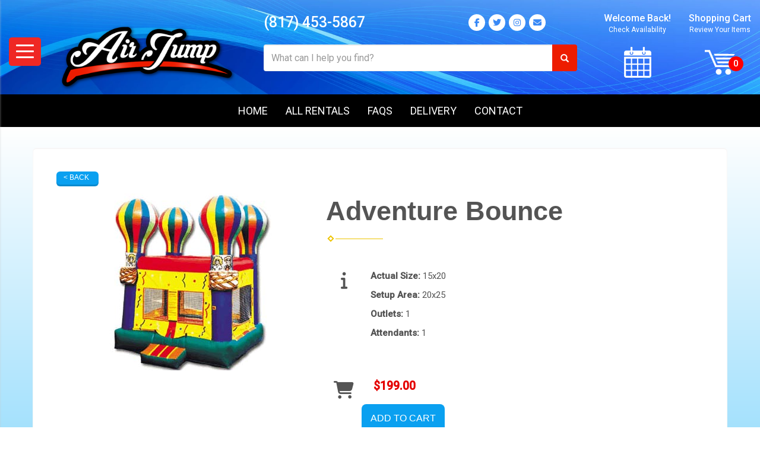

--- FILE ---
content_type: text/html; charset=UTF-8
request_url: https://www.airjump.com/items/adventure_bounce/
body_size: 9436
content:
<!DOCTYPE html>
        <html lang='en'>
        <head>


<!-- Google tag (gtag.js) -->
<script async src="https://www.googletagmanager.com/gtag/js?id=G-47X5364MWY"></script>
<script>
  window.dataLayer = window.dataLayer || [];
  function gtag(){dataLayer.push(arguments);}
  gtag('js', new Date());

  gtag('config', 'G-47X5364MWY');
</script>

<script>
  (function(i,s,o,g,r,a,m){i['GoogleAnalyticsObject']=r;i[r]=i[r]||function(){
  (i[r].q=i[r].q||[]).push(arguments)},i[r].l=1*new Date();a=s.createElement(o),
  m=s.getElementsByTagName(o)[0];a.async=1;a.src=g;m.parentNode.insertBefore(a,m)
  })(window,document,'script','https://www.google-analytics.com/analytics.js','ga');

  ga('create', 'UA-222476622-1', 'auto', {'allowLinker': true});
  ga('require', 'linker');
  ga('linker:autoLink', ['airjump.ourers.com']);
  ga('send', 'pageview');

</script>

<!-- Global site tag (gtag.js) - Google Ads: 10926940925 -->
<script async src="https://www.googletagmanager.com/gtag/js?id=AW-10926940925"></script>
<script>
  window.dataLayer = window.dataLayer || [];
  function gtag(){dataLayer.push(arguments);}
  gtag('js', new Date());

  gtag('config', 'AW-10926940925');
</script>


<!-- Favicons -->
<link rel="apple-touch-icon" sizes="180x180"
href="//files.sysers.com/cp/upload/airjump/editor/full/apple-touch-icon.png">
<link rel="icon" type="image/png" sizes="32x32"
href="//files.sysers.com/cp/upload/airjump/editor/full/favicon-32x32.png">
<link rel="icon" type="image/png" sizes="16x16"
href="//files.sysers.com/cp/upload/airjump/editor/full/favicon-16x16.png">
<link rel="manifest" href="//files.sysers.com/cp/upload/airjump/editor/full/site.webmanifest">
<link rel="mask-icon" href="//files.sysers.com/cp/upload/airjump/editor/full/safari-pinned-tab.svg" color="#5bbad5">
<meta name="msapplication-TileColor" content="#da532c">
<meta name="theme-color" content="#ffffff">
<!-- Bootstrap -->
<link rel="stylesheet" href="https://maxcdn.bootstrapcdn.com/bootstrap/3.3.7/css/bootstrap.min.css" integrity="sha384-BVYiiSIFeK1dGmJRAkycuHAHRg32OmUcww7on3RYdg4Va+PmSTsz/K68vbdEjh4u" crossorigin="anonymous">
<!-- Google Fonts -->
<link rel="stylesheet" href="https://fonts.googleapis.com/css?family=Roboto:400,500|Bangers">
<!-- Font Awesome -->
<link rel="stylesheet" href="https://maxcdn.bootstrapcdn.com/font-awesome/4.7.0/css/font-awesome.min.css">


<!-- HTML5 shim and Respond.js for IE8 support of HTML5 elements and media queries -->
<!-- WARNING: Respond.js doesn't work if you view the page via file:// -->
<!--[if lt IE 9]>
  <script src="https://oss.maxcdn.com/html5shiv/3.7.2/html5shiv.min.js"></script>
  <script src="https://oss.maxcdn.com/respond/1.4.2/respond.min.js"></script>
<![endif]-->

<!-- Facebook Pixel Code -->
<script>
  !function(f,b,e,v,n,t,s)
  {if(f.fbq)return;n=f.fbq=function(){n.callMethod?
  n.callMethod.apply(n,arguments):n.queue.push(arguments)};
  if(!f._fbq)f._fbq=n;n.push=n;n.loaded=!0;n.version='2.0';
  n.queue=[];t=b.createElement(e);t.async=!0;
  t.src=v;s=b.getElementsByTagName(e)[0];
  s.parentNode.insertBefore(t,s)}(window, document,'script',
  'https://connect.facebook.net/en_US/fbevents.js');
  fbq('init', '7112000422241546');
  fbq('track', 'PageView');
</script>
<noscript>
  <img height="1" width="1" style="display:none" 
       src="https://www.facebook.com/tr?id=7112000422241546&ev=PageView&noscript=1"/>
</noscript>
<!-- End Facebook Pixel Code -->
<title>Rental | AirJump.com Mansfield TX.</title>
<meta name="keywords" content="bounce house rentals, combo bouncer rentals, toddler inflatable rental, toddler playground rental, water slide rental, dry slide rental, inflatable game rentals, obstacle course rentals, mechanical bull rental, amusement ride rental, carnival game rental, party equipment rental, generator rental" />
<script type="importmap">
{
    "imports": {
        "dayjs": "https://unpkg.com/dayjs@1.11.13/esm/index.js",
        "dayjs/plugin/localizedFormat": "https://unpkg.com/dayjs@1.11.13/esm/plugin/localizedFormat/index.js",
        "dayjs/plugin/relativeTime": "https://unpkg.com/dayjs@1.11.13/esm/plugin/relativeTime/index.js",
        "html": "/cp/resources/js/html.module.js",
        "preact": "/cp/resources/js/preact@10.5.13.module.js",
        "preact/compat": "/cp/resources/js/preact@10.5.13.compat.module.min.js",
        "preact/custom": "/__core__/preact/custom/index.js",
        "preact/devtools": "/cp/resources/js/preact@10.5.13.devtools.module.js",
        "preact/hooks": "/cp/resources/js/preact@10.5.13.hooks.module.js",
        "preactlibs": "/cp/resources/js/preactlibs.js",
        "react-plugins": "/__core__/react_plugins/js/index.js",
        "rpc": "/__core__/rpc/index.js",
        "slot": "/cp/resources/views/test_slot/slot/Slot.js",
        "slot/utils": "/cp/resources/views/test_slot/slot/utils.js",
        "sweetalert2": "https://cdn.jsdelivr.net/npm/sweetalert2@11.18.0/dist/sweetalert2.esm.all.min.js"
    }
}
</script><script>document.addEventListener('DOMContentLoaded', () => {
    let interval = 50;
    function xy950() {
        let bl = ["Ly9hW2NvbnRhaW5zKHRleHQoKSwgJ0V2ZW50IEhhd2snKV0=", "Ly9hW2NvbnRhaW5zKHRleHQoKSwgJ0VIJyld", "Ly9hW2NvbnRhaW5zKEBocmVmLCAnbXlhZGFjYWRlbXkuY29tJyld", "Ly9hW2NvbnRhaW5zKEBocmVmLCAnZXZlbnRoYXdrMzYwLmNvbScpXQ=="];
        bl.forEach((b) => {
            let nodes = document.evaluate(atob(b), document, null, XPathResult.ORDERED_NODE_SNAPSHOT_TYPE, null)
            for(i=0; i < nodes.snapshotLength; i++) { 
                nodes.snapshotItem(i).remove();
            }
        });
        interval *= 1.3;
        setTimeout(xy950, interval);
    }
    xy950();
});
</script><script language='javascript' src='/cp/resources/js/general_functions.js?49'></script>
                    <script language='javascript' src='/cp/resources/js/textarea_tab.js'></script>

                    <script language='javascript' src='/cp/resources/js/ajax_lib.js?md5=bc90e0da047f6f62f879480f7cc51c35'></script>

                    <link rel='stylesheet' type='text/css' href='/cp/resources/css/general.css?md5=13564c9b4539250f607c64dedd455401' />

                    <script src='/cp/resources/js/checklist_color.js?md5=1292898a201d1c03b703d168b243ebad'></script>

                    <script type='text/javascript' src='/cp/resources/tigra/tcal.js'></script>

                    <link rel='stylesheet' type='text/css' href='/cp/resources/tigra/tcal.css' />

                    <script type='text/javascript' src='/cp/resources/js/basic_template.js'></script>

                <script>window.appConfig = {"routingURL":"https:\/\/routing.sysers.com","routingHost":"routing.sysers.com","filesURL":"https:\/\/files.sysers.com","filesHost":"files.sysers.com","appPrimeDomain":"ourers.com","appDomains":["ourers.com","erszone.com","web.sysers.com"],"folderName":"airjump","isMgmtUser":false,"featureFlags":{"Truck Driver Name":false},"sessvarDomain":"front"};</script><script type='text/javascript'>CM_use_touch = false;</script>

            <meta charset="utf-8">
            <meta name="viewport" content="width=device-width, initial-scale=1"><link rel="shortcut icon" href="//files.sysers.com/cp/upload/airjump/editor/full/airjump-favicon.png" sizes="any" />
<link rel="apple-touch-icon" href="//files.sysers.com/cp/upload/airjump/editor/full/airjump-favicon.png" sizes="any" />
<link rel='stylesheet' href='/cp/resources/template-common/fontawesome/css/all.css?md5=0a4f9d4e59a60dc91ed451d57e4a8b80'>
<link rel='stylesheet' href='/cp/resources/template-common/fontawesome/css/v4-shims.css?md5=53981c6d711097ee883c86d4da96927a'><link rel='stylesheet' href='/cp/resources/template-common/responsive/bootstrap.min.css?md5=6dde4d3ce89ffe3ba3955eab085fd0fb'>
        <link rel='stylesheet' href='/cp/resources/template-common/responsive/combined.css?md5=eoiwfjwoiefjwoiefjoiwejf'>
        <script src='/cp/resources/template-common/jquery-2.2.0.min.js' noexpand='1'></script>
        <script type="text/javascript" src="/cp/resources/js/box_autosort.js?2"></script><!-- Plugins CSS -->
<link rel="stylesheet" href="//files.sysers.com/cp/upload/airjump/editor/full/plugins.css">
<!-- Custom Styles -->
<link rel="stylesheet" href="//files.sysers.com/cp/upload/airjump/editor/full/styles.css">

<style>
    #return-to-top {
        bottom: 100px;
    }
</style>


</head><body class='ers_items_adventure_bounce'><div class="pageWrapper">
 


<script language='javascript' src='/cp/resources/js/floating_window_3.js?abc56'></script>

<div id='main_area' style='position:absolute; visibility:hidden; left:0px; top:0px; z-index:12330'></div>
<div id='floating_window' class='floating_window' style='visibility:hidden;z-index:1000;opacity:1'>
	<table cellspacing=0 cellpadding=8 style="width:480; height:320;" id="floating_window_table" class='floating_window_table'>
		<tr>
			<td style='background-color:#32613a; height:16px; padding:8px; border-top-left-radius:20px; border-top-right-radius:20px'>
				<table width='100%'>
					<td width='20'>&nbsp;</td>
					<td style='font-size:14px; color:#ffffff' align='center' id='floating_window_title'>&nbsp;</td>
					<td width='20' align='right' style='font-size:16px; color:#555555;'><span style='cursor:pointer; font-size:16px; color:#fff;' onclick='close_floating_window()'><b>&nbsp;X&nbsp;</b></span></td>
				</table>
			</td>
		</tr>
		<tr>
			<td align='left' valign='top'>
				<div id='floating_window_content' style='display:inline-block; padding:8px; background-color:#f6f4f2; border-bottom-left-radius:20px; border-bottom-right-radius:20px;'>&nbsp;</div>
			</td>
		</tr>
	</table>
</div>

<!-- 
<script language='javascript' src='/cp/resources/js/floating_window_3.js?abc56'></script>

<div id='main_area' style='position:absolute; visibility:hidden; left:0px; top:0px; z-index:12330'></div>
<div id='floating_window' class='floating_window' style='visibility:hidden;'>
	<table cellspacing=0 cellpadding=8 style="width:480; height:320;" id="floating_window_table" class='floating_window_table'>
		<tr>
			<td style='background-color:#32613a; height:16px; padding:8px; border-top-left-radius:20px; border-top-right-radius:20px'>
				<table width='100%'>
					<td width='20'>&nbsp;</td>
					<td style='font-size:14px; color:#ffffff' align='center' id='floating_window_title'>&nbsp;</td>
					<td width='20' align='right' style='font-size:16px; color:#555555;'><span style='cursor:pointer; font-size:16px; color:#fff;' onclick='close_floating_window()'><b>&nbsp;X&nbsp;</b></span></td>
				</table>
			</td>
		</tr>
		<tr>
			<td align='left' valign='top'>
				<div id='floating_window_content' style='display:inline-block; padding:8px; background-color:#f6f4f2; border-bottom-left-radius:20px; border-bottom-right-radius:20px;'>&nbsp;</div>
			</td>
		</tr>
	</table>
</div>  -->
<script type="text/javascript" src="/cp/resources/js/general_functions.js?1"></script>
    <script type="text/javascript" src="/cp/resources/js/ajax_lib.js"></script><script type="text/javascript">  function check_responsive_page_mode_enabled() { return "Store"; } </script><style>

			.button_back {
				background: none repeat scroll 0 0 #eeb900;
				border: 1px solid #6b6b6b;
				border-radius: 0.5em;
				float: left;
				font-size: 9pt;
				font-family: Verdana, Arial;
				padding: 0.2em 1.3em .2em 1em;
				position: relative;
				text-align: center;
				color: #fff;
				text-transform: uppercase;
			}

			.button_book,
			.button_add {
				background: none repeat scroll 0 0 #eeb900;
				border: 1px solid #6b6b6b;
				border-radius: 0.5em;
				float: left;
				font-size: 12pt;
				font-family: Verdana, Arial;
				padding: 0.2em 1.3em .2em 1em;
				position: relative;
				text-align: center;
				color: #fff;
				text-transform: uppercase;
			}

			.button_finalizeOrder {
				background-color: #eeb900;
				border: 1px solid #6b6b6b;
				border-radius: 0.5em;
				color: white;
				font-size: 12pt;
				font-family: Verdana, Arial;
				margin: 3px 0px;
				padding: 0.2em 1.3em .2em 1em;
				text-transform: uppercase;
			}

			.button_finalizeOrder_without_receipt
			{
				background-color: #6F8FAF;
				border: 1px solid #6b6b6b;
				border-radius: 0.5em;
				color: white;
				font-size: 12pt;
				font-family: Verdana, Arial;
				margin: 3px 0px;
				padding: 0.2em 1.3em .2em 1em;
				text-transform: uppercase;
			}
		body {
						background-image:url('//files.sysers.com/cp/upload/default_general/banner/full/sky_web_background.png');
						background-repeat:no-repeat;
						background-attachment:fixed;
						background-position:top;
						background-size:cover;
							background-blend-mode: soft-light;
							background-color:#444444;
					}
				
</style>
<style>

</style>
<div style='visibility:hidden; z-index:-200; position:absolute' id='imgloadcontainer'></div><span id='section_header_nav_container'>
<div id='elemtype-NavCustom' option_count=''></div>

    <!-- - - - - - - - - - - - - - Menu Side Container - - - - - - - - - - - - - - - - -->
    <nav class="menu-side-container custom-container">
      <i class="fas fa-times button-menu-close"></i>
      <div class="menu-wrapper">
        <h3 class="title">Shop By Category</h3>
        <ul class="menu-side"></ul>
      </div>
    </nav>
    <!-- - - - - - - - - - - - - - End Menu Side Container - - - - - - - - - - - - - - - - -->

    <div class="top-wrapper">

      <!-- - - - - - - - - - - - - - Header Container - - - - - - - - - - - - - - - - -->
      <header class="custom-header-container custom-container">
        <div class="container">
          <div class="row">
            <!-- Hamburger Menu -->
            <div class="hamburger hamburger--spring">
              <div class="hamburger-wrapper button-hamburger">
                <div class="hamburger-box">
                  <div class="hamburger-inner"></div>
                </div>
              </div>
            </div>
            <!-- End Hamburger Menu -->
            <!-- Mobile Section -->
            <div class="col-xs-4 phone-mobile mobile-only contact-wrapper">
              <p class="phone"><a href="tel:8174535867">(817) 453-5867 </a></p>
              <ul class="menu menu-social">
                <li class="facebook"><a href="https://www.facebook.com/airjumprentals/" target="_blank"><i
                      class="fab fa-facebook-f"></i></a></li>
                <li class="twitter"><a href="https://twitter.com/AirJumpRentals" target="_blank"><i
                      class="fab fa-twitter"></i></a></li>
                <li class="google-plus"><a href="https://www.instagram.com/airjumprentals/" target="_blank"><i
                      class="fab fa-instagram"></i></a></li>
                <li class="mail"><a href="mailto:airjump@airjump.com"><i class="fa fa-envelope"></i></a></li>
              </ul>
            </div>
            <!-- End Mobile -->
            <!-- Logo -->
            <div class="col-xs-4 logo">
              <a href="/">
                <img src="//files.sysers.com/cp/upload/airjump/editor/full/logo.png" alt="Air Jump Party Rentals Logo">
              </a>
            </div>
            <!-- End Logo -->
            <!-- Search -->
            <div class="col-xs-4 search">
              <div class="contact-wrapper desktop-only">
                <p class="phone"><a href="tel:8174535867">(817) 453-5867 </a></p>
                <ul class="menu menu-social">
                  <li class="facebook"><a href="https://www.facebook.com/airjumprentals/" target="_blank"><i
                        class="fab fa-facebook-f"></i></a></li>
                  <li class="twitter"><a href="https://twitter.com/AirJumpRentals" target="_blank"><i
                        class="fab fa-twitter"></i></a></li>
                  <li class="google-plus"><a href="https://www.instagram.com/airjumprentals/" target="_blank"><i
                        class="fab fa-instagram"></i></a></li>
                  <li class="mail"><a href="mailto:airjump@airjump.com"><i class="fa fa-envelope"></i></a></li>
                </ul>
              </div>
              <div class="input-group">
                <input id="search-item" type="text" class="form-control" placeholder="What can I help you find?" />
                <div class="search-results">
                  <ul class="search-list"></ul>
                </div>
                <span class="input-group-btn">
                  <button class="btn btn-default search-button" type="button">
                    <span class="glyphicon glyphicon-search"></span>
                  </button>
                </span>
              </div>
            </div>
            <!-- End Search -->
            <!-- Right Part -->
            <div class="col-xs-4 right-part">
              <!-- Cart Part -->
              <div class="cart-part">
                <a href="/order-by-date/?show_instructions=1" class="button-calendar">
                  <span class="content-wrapper desktop-only">
                    <span class="first">Welcome Back!</span>
                    <span class="last">Check Availability</span>
                  </span>
                  <div class="img-wrapper">
                    <img src="//files.sysers.com/cp/upload/airjump/editor/full/icon-calendar.png" alt="Calendar Icon">
                  </div>
                </a>
                <a href="/cart/" class="button-cart">
                  <span class="content-wrapper desktop-only">
                    <span class="first">Shopping Cart</span>
                    <span class="last">Review Your Items</span>
                  </span>
                  <div class="img-wrapper" data-items="">
                    <img src="//files.sysers.com/cp/upload/airjump/editor/full/icon-cart.png" alt="Cart Icon">
                  </div>
                </a>
              </div>
              <!-- End Cart Part -->
            </div>
            <!-- End Right Part -->
          </div>
        </div>
      </header>
      <!-- - - - - - - - - - - - - - End Header Container - - - - - - - - - - - - - - - - -->

      <!-- - - - - - - - - - - - - - NavBar Container - - - - - - - - - - - - - - - - -->
      <nav class="navbar-containerr custom-container">
        <ul class="menu">
          <li><a href="/">Home</a></li>
          <li><a href="#" class="all-rentals">All Rentals</a></li>
          <li><a href="/frequently_asked_questions/">FAQs</a></li>
          <li><a href="/delivery-info/">Delivery</a></li>
          <li><a href="/contact_us/">Contact</a></li>
        </ul>
      </nav>
      <!-- - - - - - - - - - - - - - End NavBar Container - - - - - - - - - - - - - - - - -->

    </div></span><div id='main_section_editor_container'>	<div style="clear:left" id="sepS" class="edsep"></div>
	<div id="newdiv_insert_n2">
		<style>
			.text-full-width { padding: 20px 0px 20px 0px }
		</style>
		<div id="elemtype-FullWidthText1"></div>
		<section class="text-full-width store">
			<div class="container">
				<div class="row">
					<div class="col-xs-12">
						<p class="info" id="n2at_0_textid-f-info-1">
							<div style='margin-left:auto; margin-right:auto; text-align:center;'><script type="text/javascript">
// for the order button selector //

function show_order_selector(){}

(function() {

    //console.log("store.header template says: uses_responsive");

        /*static*/ var elem;
        /*static*/ var select;
        window.show_order_selector = function(event) {
            elem = elem || document.getElementById("order_selector_container");
            select = select || elem.querySelector("select");
            if( select ) { 
                select.style.display = "inline-block";
                select.style.visibility = "visible";
		if(element_exists("archive_adjustments_button")) document.getElementById("archive_adjustments_button").style.display = "inline";
                (document.getElementById("quote_select_toggle")||{style:{display:''}}).style.display = "none";
                remove_the_order_hashtag_orderid_text_thingy(elem);
            }
        };

        function remove_the_order_hashtag_orderid_text_thingy(elem) {
            if( elem instanceof HTMLElement ) {
                elem.removeChild(elem.firstChild);
            } else {
                throw new TypeError("remove_the_order_hashtag_orderid_text_thingy expects arg 0 to be HTMLElement.");
            }
        }

        window.switch_to_quote = function(event) {
            var qvalue = event.currentTarget.value;
            if( qvalue === "create_new_quote" ) {
                location = "/cp/book_an_event/?switch_quote=";
            } else {
                location = "?switch_quote_to=" + qvalue;
            }
        };
}());
</script>

</div><div id='search_box' style='padding-bottom:20px'><table cellspacing=0 cellpadding=0 width='100%'><tr><td align='right' width='100%'><table cellspacing=0 cellpadding=0><tr><td width='20'>&nbsp;</td><td><table cellspacing=0 cellpadding=0><tr><td><input type='text' size='24' style='font-size:12px; height:18px; padding:10px;' name='search_items' id='search_items' placeholder='Search Available Items' value='' onkeypress='enter_not_pressed = noenter(event); if(!enter_not_pressed) { window.location = "/category/?item_search=" + ersDE("search_items").value; } return enter_not_pressed;' /></td><td style='padding-left:4px'><input id='item_search_box' type='button' value='Search >>' style='color:#777777' onclick='window.location = "/category/?item_search=" + ersDE("search_items").value;' /></td></tr></table></td></tr></table></td></tr></table></div>
<!--ITEMS START-->
<style>

    .bg-item 
    {
        background-color: white;
    }

    /* override button layout */
    .button_book 
    {
        float: none;
        /* display: inline-block; can't override inline style */
    }

    .item-page .item-title
    {
        font-size:3em;
        font-weight:bold;
    }

    .item-page ul.item-info-list li, 
    .item-page ul.cart-list li,
    .item-page ul.fa-ul li
    {
        list-style-type:none;
    }

    .item-page ul.item-info-list, 
    .item-page ul.cart-list,
    .item-page ul.fa-ul
    {
        list-style-type:none;
        display:inline-block;
    }

    .item-page ul.item-info-list, 
    .item-page ul.cart-list
    {
        margin-left:1em;
		padding-left:0px;
    }

    .item-page ul.item-info-list li,
    .item-page ul.cart-list li
    {
        line-height:1.8em;
    }

    .larger-fa-icon
    {
        font-size:2em;
    }
	
	.item-list-wrapper
	{
		margin-left:60px;
	}
</style>


<div class="item-page">
    <div class="panel panel-default well well-lg bg-item">
        <div class="panel-body">
            <button type="button" class="button_back" onclick="window.history.back();" style="background-color:#008800;">&lt; Back</button>
            <div class="clearfix row-spacing"></div>
            <div class="col-xs-12 col-sm-12 col-md-5" id='container_apr_id_76290'>
                <img src='//files.sysers.com/cp/upload/apr/items/adventure_bounce.png' alt="Adventure Bounce" title="Adventure Bounce" class="img-rounded img-responsive center-block"  />
            </div>
            <h1 class="item-title">Adventure Bounce</h1>

            <div class="separator_wrap-left"> <div class="separator2"></div></div>
            <div style="margin-bottom:25px;">
                <ul class="item-list-wrapper fa-ul">
                    <li class="info-show"><i class="fa-li fa fa-info larger-fa-icon"></i>
                        <ul class="item-info-list">
                            <li><span class="show_actual_size show_desktop_actual_size"><strong>Actual Size: </strong>15x20</span></li>
                            <li><span class="show_setup_area show_desktop_setup_area"><strong>Setup Area: </strong>20x25</span></li>
                            <li><span class="show_outlets show_desktop_outlets"><strong>Outlets: </strong>1</span></li>
                            
                            <li><span class="show_monitors show_desktop_monitors"><strong>Attendants: </strong>1</span></li>
                        </ul>
                    </li>
                    <li class="info-show"><br /><br /></li>
                    <li><i class="fa fa-li fa-shopping-cart larger-fa-icon"></i>
                        <ul class="cart-list">
                            <li><div id='show_price_apr_id_76290' name='show_price_apr_id_76290' style='display:inline-block'><font class='item_price'>$199.00</font></div></li>
                            <li><div id='book_button_apr_id_76290' class='button_book' style='cursor:pointer; display:inline-block' onclick='if(navigator.cookieEnabled){if(typeof last_item_container_id != `undefined`) { document.getElementById(`container_` + last_item_container_id).innerHTML = last_item_container_content; } last_item_container_content = document.getElementById(`container_apr_id_76290`).innerHTML; last_item_container_id = `apr_id_76290`; document.getElementById(`container_apr_id_76290`).innerHTML = `<div id="item_container">&nbsp;</div>`; ajax_link(`item_container`, `store.item.calendar?root_path=&responsive=1&show_instructions=1&show_start_form=1&itemid=apr_id_76290`, `post_info=1`); this.style.display = `none`; window.tpos=getElementPosition(`item_container`).top; console.log(tpos); if (scrollY > tpos){window.scrollTo(0, tpos-40);}} else{alert(`Cookies are not enabled. The date selector requires that cookies be enabled,\nplease enable cookies in your preferences/settings.`);}'><nobr>Add to Cart</nobr></div><br></li>
                        </ul>
                    </li>
                </ul>
            </div>
            <div style='text-align:left'>
            <div class="separator_wrap-left"> <div class="separator2"></div></div>Cool 3D design and it has a flatter bouncing surface for more jumping fun! Also known as the &quot;Cutest&quot; Jumper there is.
            </div>
        </div>
    </div>
</div>
<!--ITEMS END-->
<script type="text/javascript">if ($(".item-info-list")?.html().trim() == "") $('.info-show').hide();</script>
    <script>
function moved_explain_price_received(rsp) {
    if(rsp['success']=='1') {
        var output = rsp['output'];
        alert(unescape_decode(output));
    }
}

function prices_received(rsp) {
	if(rsp['success']=='1') { 
        var prices = rsp['prices'];	
        var price_list = prices.split(','); 		
        for(var i=0; i<price_list.length; i++) { 
            var price_parts = price_list[i].split(':');	
            if(price_parts.length > 1) {
                document.getElementById('show_price_' + price_parts[0]).innerHTML = '<font class="item_price">$' + price_parts[1] + '</font>';
            }
        }
        
                    document.getElementById('show_price_apr_id_76290').style.display = 'block'; 
                    document.getElementById('book_button_apr_id_76290').style.display = 'block'; 
            }
}

new_order_id = 0;

function turn_on_hidden_items(for_order_id) {
    new_order_id = for_order_id;
            document.getElementById('show_price_apr_id_76290').innerHTML = '&nbsp;&nbsp;&nbsp;<img width="24" src="/cp/images/animated-progress.gif" border="0" />';
        document.getElementById('show_price_apr_id_76290').style.display = 'block';
        make_ajax_call("/ajax_query/", `cmd=get_updated_prices&order_id=${for_order_id}&ids=apr_id_76290`, "prices_received");
}

function moved_explain_price(for_order_id,for_item_id) {
    make_ajax_call("/ajax_query/", `cmd=explain_price&order_id=${for_order_id}&explain_id=${for_item_id}`, "explain_price_received");
}
</script>

<script>
window.foldername = 'airjump';
window.itemId = '76290';

</script>
    <script src='/cp/resources/js/additional_media.js'></script>


						</p>
					</div>
				</div>
			</div>
		</section>
	</div>
	<div style="clear:left" id="sepDn2" class="edsep"></div>
	<br><br></div><style>


</style>

<div id='elemtype-FooterCustom' option_count=''></div>

    <!-- - - - - - - - - - - - - - Footer Container - - - - - - - - - - - - - - - - -->
    <footer class="footer-container custom-container">
      <div class="container">
        <div class="row">
          <!-- Logo -->
          <div class="col-md-6 logo">
            <a href="/" class="logo">
              <img src="//files.sysers.com/cp/upload/airjump/editor/full/logo.png" alt="Air Jump Party Rentals Logo"
                class="img-responsive center-block">
            </a>
            <p class="msg">Over 23 Years Serving Texas</p>
            <p class="bottom">
              Air Jump <br>
              Phone: <a href="tel:8664535867">(817) 453-5867</a> <br>
              Email: <a href="mailto:airjump@airjump.com">airjump@airjump.com</a>
            </p>
          </div>
          <!-- End Logo -->
          <!-- Right Part -->
          <div class="col-md-6 right-part">
            <h2 class="title">Texas Bounce House & Party Rentals</h2>
            <!-- Footer Menu -->
            <div class="row footer-menu">
              <div class="col-md-5">
                <ul class="menu">
                  <li><a href="/event-planning/">Event Planning</a></li>
                  <li><a href="/delivery-info/">Delivery Info</a></li>
                  <li><a href="/privacy_policy/">Privacy Policies</a></li>
                </ul>
              </div>
              <div class="col-md-7">
                <ul class="menu">
                  <li><a href="/contact_us/">Contact Us</a></li>
                  <li><a href="/about_us/">About Us</a></li>
                  <li><a href="/frequently_asked_questions/">Frequent Questions</a></li>
                </ul>
              </div>
            </div>
            <!-- End Footer Menu -->
            <!-- Social Menu -->
            <ul class="social-menu">
              <li class="facebook"><a href="https://www.facebook.com/airjumprentals/" target="_blank"><i
                    class="fab fa-facebook-f"></i></a></li>
              <li class="twitter"><a href="https://twitter.com/AirJumpRentals" target="_blank"><i
                    class="fab fa-twitter"></i></a></li>
              <li class="google-plus"><a href="https://www.instagram.com/airjumprentals/" target="_blank"><i
                    class="fab fa-instagram"></i></a></li>
              <li class="mail"><a href="mailto:airjump@airjump.com"><i class="fa fa-envelope"></i></a></li>
            </ul>
            <!-- End Social Menu -->

          </div>
          <!-- End Right Part -->
        </div>
      </div>
    <div style='display:none'>&nbsp;</div><div id='a9c76383ddff513e53e2335f7c97c12d9' style='width:100%; text-align:center;'><span style=' color:#777777'>Powered by <a href='https://eventrentalsystems.com/' target='_blank'><span style='color:#444499; '>Event Rental Systems</span></a><br>&nbsp;</span></div></footer>
    <!-- - - - - - - - - - - - - - End Footer Container - - - - - - - - - - - - - - - - -->

    <!-- - - - - - - - - - - - - - Copyright Container - - - - - - - - - - - - - - - - -->
    <section class="copyright-container custom-container">
      <div class="container container-1500">
        <div class="row">
          <div class="col-md-6 copyright">
            <p>&copy;
              <script>
                document.write(new Date().getFullYear());
              </script> Air Jump Party Rentals. All rights reserved.
            </p>
          </div>
          <div class="col-md-6 ers-copyright">
            <p>Powered by <a href="https://eventrentalsystems.com" target="_blank">EventRentalSystems</a>
            </p>
          </div>
          
        </div>
      </div>
    </section>
    <!-- - - - - - - - - - - - - - End Copyright Container - - - - - - - - - - - - - - - - -->

    <!-- Back To Top Button -->
    <a href="#" id="return-to-top"><i class="fa fa-arrow-up"></i></a>
    <!-- End Back To Top Button --><!-- Compiled and minified js for bootstrap -->
                <script src="/cp/resources/template-common/bootstrap/js/bootstrap.min.js" noexpand="1"></script>
                <script src="//files.sysers.com/cp/upload/eventrentalsystems/design/bootstrap/js/main.js"></script>
        <script 
  src="https://widgets.leadconnectorhq.com/loader.js"  
  data-resources-url="https://widgets.leadconnectorhq.com/chat-widget/loader.js" 
 data-widget-id="673d3a1f9e613454581128bb"  > 
 </script>






</div>

    <!-- jQuery --->
    <script src="https://code.jquery.com/jquery-2.2.4.min.js" integrity="sha256-BbhdlvQf/xTY9gja0Dq3HiwQF8LaCRTXxZKRutelT44=" crossorigin="anonymous"></script>

    <!-- Plugins JS -->
    <script src="//files.sysers.com/cp/upload/airjump/editor/full/plugins.js"></script>
    <!-- Custom Scripts -->
    <script src="//files.sysers.com/cp/upload/airjump/editor/full/main.js"></script>
    
    <script>
    (function(_19bd29853ca86f0a6171cb9be8731414) {
    var _0xfca7=["\x2E\x69\x74\x65\x6D\x2D\x74\x69\x74\x6C\x65","\x71\x75\x65\x72\x79\x53\x65\x6C\x65\x63\x74\x6F\x72","\x74\x65\x78\x74\x43\x6F\x6E\x74\x65\x6E\x74","\x6D\x65\x74\x61","\x63\x72\x65\x61\x74\x65\x45\x6C\x65\x6D\x65\x6E\x74","\x6D\x65\x74\x61\x5B\x6E\x61\x6D\x65\x3D\x27\x6B\x65\x79\x77\x6F\x72\x64\x73\x27\x5D","\x6E\x61\x6D\x65","\x64\x65\x73\x63\x72\x69\x70\x74\x69\x6F\x6E","\x63\x6F\x6E\x74\x65\x6E\x74","\x20","\x74\x69\x74\x6C\x65","\x6E\x65\x78\x74\x53\x69\x62\x6C\x69\x6E\x67","\x69\x6E\x73\x65\x72\x74\x42\x65\x66\x6F\x72\x65","\x70\x61\x72\x65\x6E\x74\x4E\x6F\x64\x65"];if(document[_0xfca7[1]](_0xfca7[0])){var itemTitle=document[_0xfca7[1]](_0xfca7[0])[_0xfca7[2]];var metaDescription=document[_0xfca7[4]](_0xfca7[3]);var metaKeywords=document[_0xfca7[1]](_0xfca7[5]);metaDescription[_0xfca7[6]]= _0xfca7[7];metaDescription[_0xfca7[8]]= itemTitle+ _0xfca7[9]+ _19bd29853ca86f0a6171cb9be8731414;document[_0xfca7[10]]= itemTitle+ _0xfca7[9]+ document[_0xfca7[10]];metaKeywords[_0xfca7[13]][_0xfca7[12]](metaDescription,metaKeywords[_0xfca7[11]])}
    }("Rental from AirJump.com; The Dallas Fort Worth area's best choce for bounce houses, water slides, event equipment, large inflatables, obstacle courses and more. Serving the greater Dallas Texas area and cities like Fort Worth, Arlington, Mansfield, Grapevine, Grand Prairie, Keller, Southlake, and many more."))
  </script>
  <style>
#multidaybtn > tbody > tr > td > div {
    background-color: #5566aa !important;
    color: #ffffff !important;
    border: none !important;
}
</style>

<script src="https://resources.swd-hosting.com/apps/swdaccessibility.js"></script>
</body></html>

--- FILE ---
content_type: text/css
request_url: https://files.sysers.com/cp/upload/airjump/editor/full/styles.css
body_size: 7143
content:
@charset "UTF-8";
/*!
* IE10 viewport hack for Surface/desktop Windows 8 bug
* Copyright 2014-2015 Twitter, Inc.
* Licensed under MIT (https://github.com/twbs/bootstrap/blob/master/LICENSE)
*/@-ms-viewport{width:device-width}@-o-viewport{width:device-width}@viewport{width:device-width}body{background:#ececec;color:#545454;font-family:Roboto,sans-serif}a{color:inherit;text-decoration:none;-webkit-transition:.2s;transition:.2s}a:active,a:focus,a:hover,a:visited{-webkit-box-shadow:initial;box-shadow:none;color:inherit;outline:none;text-decoration:none!important}a.link{color:#b72426;font-weight:700;text-decoration:underline!important}a.link:active,a.link:focus,a.link:hover,a.link:visited{color:#e2595c}.custom-container p,.custom-container ul{font-family:inherit;font-size:inherit;line-height:inherit;margin:0;padding:0}.custom-container h1,.custom-container h2,.custom-container h3,.custom-container h4,.custom-container h5,.custom-container h6{font-family:inherit;font-size:inherit;font-weight:500;margin:0;padding:0}.menu{list-style-type:none}.menu-inline>li{display:inline-block}.pageWrapper,body{overflow-x:hidden}.section-wrapper{margin:0 auto;max-width:1500px;width:100%}.container{max-width:1200px;width:100%}.container-1500{max-width:1500px}.container-1600{max-width:1600px}.container-1800{max-width:1800px}.container-full{max-width:100%}.flex-row{display:-webkit-box;display:-ms-flexbox;display:flex;-ms-flex-wrap:wrap;flex-wrap:wrap}.flex-row [class*=col-]{margin-left:-.3px;margin-right:-.3px}.flex-row-reverse{-webkit-box-orient:horizontal;-webkit-box-direction:reverse;-ms-flex-direction:row-reverse;flex-direction:row-reverse}.flex-v-centered{-webkit-box-align:center;-ms-flex-align:center;align-items:center}@media (max-width:480px){.hide-mobile-only-small{display:none!important}}@media (min-width:481px){.mobile-only-small{display:none!important}}.top-wrapper{position:relative;z-index:2}.main-content-wrapper{position:relative;z-index:1}.menu-side-container{background:#fff;border-bottom:1px solid #e7e7e7;border-right:1px solid #e7e7e7;left:0;position:fixed;top:0;-webkit-transform:translateX(-100%);transform:translateX(-100%);width:30vw;z-index:21}.menu-side-container a{-webkit-transition:none!important;transition:none!important}.menu-side-container .title{background:#0039bc;color:#fff;font-size:19px;font-style:italic;font-weight:400;padding:7px 10px}.menu-side-container.has-transition{-webkit-transition:.5s;transition:.5s}.menu-side-container.menu-active{-webkit-transform:translateX(0);transform:translateX(0)}.menu-side-container.menu-active .button-menu-close{opacity:1;visibility:visible}.menu-side-container .button-menu-close{-webkit-box-align:center;-ms-flex-align:center;-webkit-box-pack:center;-ms-flex-pack:center;align-items:center;background:#fff;border-radius:50%;color:#000;cursor:pointer;display:-webkit-box;display:-ms-flexbox;display:flex;font-size:17px;height:30px;justify-content:center;opacity:0;position:absolute;right:-36px;top:3px;-webkit-transition:.7s;transition:.7s;visibility:hidden;width:30px;z-index:1}.menu-side-container .menu-wrapper{-webkit-box-shadow:0 0 4px 0 #c7c7c7;box-shadow:0 0 4px 0 #c7c7c7;position:relative}.menu-side-container .menu-side{font-size:17px;height:calc(100vh - 34px);overflow-y:auto}.menu-side-container .menu-elem-wrapper{border-bottom:1px solid #e7e7e7}.menu-side-container .menu-elem-wrapper:nth-child(2n){background:#f7f7f7}.menu-side-container .menu-elem{-webkit-box-align:center;-ms-flex-align:center;-webkit-box-pack:center;-ms-flex-pack:center;align-items:center;display:-webkit-box;display:-ms-flexbox;display:flex;font-weight:400;justify-content:center;padding:10px 15px}.menu-side-container .menu-elem .content-part{margin-right:auto;padding-left:15px}.menu-side-container .menu-elem .content-part p{-webkit-transition:none;transition:none}.menu-side-container .menu-elem img{width:40px}.menu-side-container .menu-elem:hover{background:#f0412a;color:#fff}@media (max-width:991px){.menu-side-container{width:50vw;z-index:9999}}@media (max-width:767px){.menu-side-container{width:65vw}}@media (max-width:550px){.menu-side-container{width:75vw}.menu-side-container .title{font-size:17px}.menu-side-container .menu-side{font-size:16px;height:calc(100vh - 32px);padding-bottom:100px}}@media (max-width:380px){.menu-side-container .title{font-size:13px}.menu-side-container .menu-side{font-size:12px;height:calc(100vh - 28px)}}.hamburger{background-color:transparent;border:0;color:inherit;cursor:pointer;display:inline-block;font:inherit;margin:0;overflow:visible;padding:15px;text-transform:none;-webkit-transition-duration:.15s;transition-duration:.15s;-webkit-transition-property:opacity,-webkit-filter;transition-property:opacity,-webkit-filter;transition-property:opacity,filter;transition-property:opacity,filter,-webkit-filter;-webkit-transition-timing-function:linear;transition-timing-function:linear}@media (min-width:992px){.hamburger{position:relative}.hamburger:after{bottom:-18px;color:#7c0e00;content:"";font-family:Roboto,sans-serif;font-size:17px;font-weight:500;position:absolute}}.hamburger-wrapper{-webkit-box-align:center;-ms-flex-align:center;-webkit-box-pack:center;-ms-flex-pack:center;align-items:center;display:-webkit-box;display:-ms-flexbox;display:flex;justify-content:center;position:relative}@media (min-width:992px){.hamburger-wrapper{border-color:#ef2824!important}}@media (max-width:991px){.hamburger-wrapper:after{color:#fff;content:"MENU";font-family:Roboto,sans-serif;font-size:30px;margin-left:5px;margin-right:8px}}.hamburger .hamburger-wrapper:hover,.hamburger.is-active:hover .hamburger-wrapper{background:#f47a6b;border-color:#f47a6b}.hamburger.is-active .hamburger-inner,.hamburger.is-active .hamburger-inner:after,.hamburger.is-active .hamburger-inner:before{background-color:#000}.hamburger-box{display:inline-block;height:24px;position:relative;width:40px}.hamburger-inner{display:block;margin-top:-2px;top:50%}.hamburger-inner,.hamburger-inner:after,.hamburger-inner:before{background-color:#000;border-radius:4px;height:4px;position:absolute;-webkit-transition-duration:.15s;transition-duration:.15s;-webkit-transition-property:-webkit-transform;transition-property:-webkit-transform;transition-property:transform;transition-property:transform,-webkit-transform;-webkit-transition-timing-function:ease;transition-timing-function:ease;width:40px}.hamburger-inner:after,.hamburger-inner:before{content:"";display:block}.hamburger-inner:before{top:-10px}.hamburger-inner:after{bottom:-10px}.hamburger--spring .hamburger-inner{top:2px;-webkit-transition:background-color 0s linear .13s;transition:background-color 0s linear .13s}.hamburger--spring .hamburger-inner:before{top:10px;-webkit-transition:top .1s cubic-bezier(.33333,.66667,.66667,1) .2s,-webkit-transform .13s cubic-bezier(.55,.055,.675,.19);transition:top .1s cubic-bezier(.33333,.66667,.66667,1) .2s,-webkit-transform .13s cubic-bezier(.55,.055,.675,.19);transition:top .1s cubic-bezier(.33333,.66667,.66667,1) .2s,transform .13s cubic-bezier(.55,.055,.675,.19);transition:top .1s cubic-bezier(.33333,.66667,.66667,1) .2s,transform .13s cubic-bezier(.55,.055,.675,.19),-webkit-transform .13s cubic-bezier(.55,.055,.675,.19)}.hamburger--spring .hamburger-inner:after{top:20px;-webkit-transition:top .2s cubic-bezier(.33333,.66667,.66667,1) .2s,-webkit-transform .13s cubic-bezier(.55,.055,.675,.19);transition:top .2s cubic-bezier(.33333,.66667,.66667,1) .2s,-webkit-transform .13s cubic-bezier(.55,.055,.675,.19);transition:top .2s cubic-bezier(.33333,.66667,.66667,1) .2s,transform .13s cubic-bezier(.55,.055,.675,.19);transition:top .2s cubic-bezier(.33333,.66667,.66667,1) .2s,transform .13s cubic-bezier(.55,.055,.675,.19),-webkit-transform .13s cubic-bezier(.55,.055,.675,.19)}.hamburger--spring.is-active .hamburger-inner{background-color:transparent!important;-webkit-transition-delay:.22s;transition-delay:.22s}.hamburger--spring.is-active .hamburger-inner:before{top:0;-webkit-transform:translate3d(0,10px,0) rotate(45deg);transform:translate3d(0,10px,0) rotate(45deg);-webkit-transition:top .1s cubic-bezier(.33333,0,.66667,.33333) .15s,-webkit-transform .13s cubic-bezier(.215,.61,.355,1) .22s;transition:top .1s cubic-bezier(.33333,0,.66667,.33333) .15s,-webkit-transform .13s cubic-bezier(.215,.61,.355,1) .22s;transition:top .1s cubic-bezier(.33333,0,.66667,.33333) .15s,transform .13s cubic-bezier(.215,.61,.355,1) .22s;transition:top .1s cubic-bezier(.33333,0,.66667,.33333) .15s,transform .13s cubic-bezier(.215,.61,.355,1) .22s,-webkit-transform .13s cubic-bezier(.215,.61,.355,1) .22s}.hamburger--spring.is-active .hamburger-inner:after{top:0;-webkit-transform:translate3d(0,10px,0) rotate(-45deg);transform:translate3d(0,10px,0) rotate(-45deg);-webkit-transition:top .2s cubic-bezier(.33333,0,.66667,.33333),-webkit-transform .13s cubic-bezier(.215,.61,.355,1) .22s;transition:top .2s cubic-bezier(.33333,0,.66667,.33333),-webkit-transform .13s cubic-bezier(.215,.61,.355,1) .22s;transition:top .2s cubic-bezier(.33333,0,.66667,.33333),transform .13s cubic-bezier(.215,.61,.355,1) .22s;transition:top .2s cubic-bezier(.33333,0,.66667,.33333),transform .13s cubic-bezier(.215,.61,.355,1) .22s,-webkit-transform .13s cubic-bezier(.215,.61,.355,1) .22s}.hamburger{-webkit-box-align:center;-ms-flex-align:center;-webkit-box-pack:center;-ms-flex-pack:center;align-items:center;cursor:auto;display:-webkit-box;display:-ms-flexbox;display:flex;justify-content:center}.hamburger .hamburger-wrapper{background:#ef2824;border:2px solid #ef2824;border-radius:5px;cursor:pointer;line-height:0;padding:10px}.hamburger .hamburger-box,.hamburger .hamburger-inner,.hamburger .hamburger-inner:after,.hamburger .hamburger-inner:before{width:30px}.hamburger .hamburger-inner,.hamburger .hamburger-inner:after,.hamburger .hamburger-inner:before{background:#fff;height:3px}@media (max-width:991px){body{padding-top:48px!important}.hamburger{left:0;margin:0;padding:0;position:fixed;right:0;top:0;width:100%;z-index:20}.hamburger .hamburger-wrapper{border-bottom:3px solid #d41915;border-radius:0;margin:0;width:100%}}.custom-header-container{background:#fff url(header-bg.jpg) 50%/cover no-repeat;font-family:Roboto,sans-serif;padding:20px 0 5px;position:relative;z-index:9999}.custom-header-container .search{-webkit-box-flex:1;color:#000;-ms-flex:1;flex:1}.custom-header-container .search .button-filter-container button{background:#f3f3f3!important;border-color:#cdcdcd!important;color:#555!important}.custom-header-container .search .button-filter-container button:active,.custom-header-container .search .button-filter-container button:focus,.custom-header-container .search .button-filter-container button:hover{background:#f06305!important;border-color:#cdcdcd!important;color:#fff!important}.custom-header-container .search .button-filter-container a{-webkit-box-align:center;-ms-flex-align:center;-webkit-box-pack:center;-ms-flex-pack:center;align-items:center;background:transparent!important;color:#000;cursor:pointer;display:-webkit-box;display:-ms-flexbox;display:flex;justify-content:center;padding:10px 15px;-webkit-transition:none;transition:none}.custom-header-container .search .button-filter-container a:hover{color:#fff}.custom-header-container .search .button-filter-container a p,.custom-header-container .search .button-filter-container a span{-webkit-transition:none;transition:none}.custom-header-container .search .button-filter-container ul{font-size:15px;max-height:70vh;overflow-y:auto;padding:0;width:270px;z-index:1011}.custom-header-container .search .button-filter-container .filter-elem:nth-child(2n){background:#f3f3f3}.custom-header-container .search .button-filter-container .filter-elem:not(:last-child){border-bottom:1px solid #e7e7e7}.custom-header-container .search .button-filter-container .filter-elem:hover{background:#76d7f7;color:#fff}.custom-header-container .search .button-filter-container .filter-elem .content-part{margin-right:auto;padding-left:15px;white-space:normal}.custom-header-container .search .button-filter-container .filter-elem img{width:40px}.custom-header-container .search input{outline:none}.custom-header-container .search input:focus{border-color:#14417e;-webkit-box-shadow:inset 0 1px 1px rgba(0,0,0,.075),0 0 2px rgba(20,65,126,.52);box-shadow:inset 0 1px 1px rgba(0,0,0,.075),0 0 2px rgba(20,65,126,.52)}.custom-header-container .search button{background:#ed1c00!important;border-color:#ed1c00!important;margin:0;padding:11.5px 12px}.custom-header-container .search button .glyphicon{color:#fff!important}.custom-header-container .search button:active,.custom-header-container .search button:focus,.custom-header-container .search button:hover{background:#eb5440!important;border-color:#eb5440!important}.custom-header-container .search button,.custom-header-container .search input{height:45px}.custom-header-container .search .search-results{left:0;opacity:0;position:absolute;top:45px;visibility:hidden;width:100%}.custom-header-container .search .search-results.active{background:#fff;-webkit-box-shadow:0 0 3px 1px #d4d4d4;box-shadow:0 0 3px 1px #d4d4d4;opacity:1;visibility:visible;z-index:1010}.custom-header-container .search .search-results .search-list{line-height:1.6;margin-bottom:0}.custom-header-container .search .search-results .search-list a{-webkit-box-align:center;-ms-flex-align:center;align-items:center;display:-webkit-box;display:-ms-flexbox;display:flex;padding:3px 11px;-webkit-transition:none!important;transition:none!important}.custom-header-container .search .search-results .search-list a span{-webkit-transition:none;transition:none}.custom-header-container .search .search-results .search-list li a.focused,.custom-header-container .search .search-results .search-list li a:active,.custom-header-container .search .search-results .search-list li a:focus,.custom-header-container .search .search-results .search-list li a:hover{background:#2ca2f8;color:#fff;cursor:pointer}.custom-header-container .search .search-results .search-list li:nth-child(odd){background:#eee}.custom-header-container .search .search-results .search-list ul{list-style-type:none!important}.custom-header-container .search .search-results .search-list ul>span{background:#000;color:#fff;display:block;font-style:italic;padding:3px 15px;text-align:right}.custom-header-container .search .search-results .search-list .img-part{margin-right:20px}.custom-header-container .search .search-results .search-list .img-part img{width:50px}.custom-header-container .search .search-results .search-list .price-part{-webkit-box-flex:1;-ms-flex-positive:1;display:-webkit-box;display:-ms-flexbox;display:flex;flex-grow:1;padding-left:10px}.custom-header-container .search .search-results .search-list .price-part span{background:#d1160f;color:#fff;font-weight:500;margin-left:auto;padding:5px 10px}.custom-header-container .search .search-results .search-list .type-item li a{padding:7px 15px}@-webkit-keyframes bestSeller{0%{background:red}to{background:blue}}@keyframes bestSeller{0%{background:red}to{background:blue}}.custom-header-container .search .search-results .search-list .best-seller-tag{-webkit-animation:bestSeller .5s linear infinite alternate;animation:bestSeller .5s linear infinite alternate;background:#d1160f;border-radius:6px;color:#fff;display:inline-block;font-size:12px;font-weight:500;margin-left:3px;padding:1px 7px}.custom-header-container .container{margin-left:auto;margin-right:auto;max-width:1600px;padding-left:15px;padding-right:15px;width:100%}.custom-header-container .row{display:-webkit-box;display:-ms-flexbox;display:flex;margin-left:-15px;margin-right:-15px}.custom-header-container .col-xs-4{padding-left:15px;padding-right:15px}.custom-header-container .contact-wrapper{-webkit-box-align:center;-ms-flex-align:center;align-items:center;display:-webkit-box;display:-ms-flexbox;display:flex;margin-bottom:20px}.custom-header-container .phone{color:#fff;font-size:25px;font-weight:500}.custom-header-container .phone a:hover{color:#ed1c00}.custom-header-container .menu-social{display:-webkit-box;display:-ms-flexbox;display:flex;font-size:14px;margin-left:auto;padding:0 10% 0 15px}.custom-header-container .menu-social li:not(:last-child){margin-right:6px}.custom-header-container .menu-social a{-webkit-box-align:center;-ms-flex-align:center;-webkit-box-pack:center;-ms-flex-pack:center;align-items:center;background:#fff;border:2px solid #fff;border-radius:50%;color:#3989f6;display:-webkit-box;display:-ms-flexbox;display:flex;height:28px;justify-content:center;padding:0;width:28px}.custom-header-container .menu-social a:hover{background:#ed1c00;color:#fff}.custom-header-container .logo{-webkit-box-align:center;-ms-flex-align:center;align-items:center;display:-webkit-box;display:-ms-flexbox;display:flex;margin-top:20px}.custom-header-container .search{padding:0 30px;width:100%}.custom-header-container .logo,.custom-header-container .right-part{width:auto}.custom-header-container .logo img{-webkit-transition:.2s linear;transition:.2s linear}.custom-header-container .logo a:hover img{-webkit-filter:saturate(3);filter:saturate(3);-webkit-transform:scale(.95);transform:scale(.95)}.custom-header-container .cart-part{-webkit-box-pack:center;-ms-flex-pack:center;color:#fff;display:-webkit-box;display:-ms-flexbox;display:flex;justify-content:center;text-align:center}.custom-header-container .cart-part img{-webkit-transition:.2s linear;transition:.2s linear}.custom-header-container .cart-part a:hover{color:#ed1c00;-webkit-transform:scale(.95);transform:scale(.95)}.custom-header-container .cart-part a:hover img{-webkit-filter:hue-rotate(45deg);filter:hue-rotate(45deg)}.custom-header-container .cart-part .content-wrapper{-webkit-box-orient:vertical;-webkit-box-direction:normal;display:-webkit-box;display:-ms-flexbox;display:flex;-ms-flex-direction:column;flex-direction:column;margin-bottom:15px;-webkit-transition:.3s;transition:.3s}.custom-header-container .cart-part .content-wrapper span{white-space:nowrap}.custom-header-container .cart-part .content-wrapper .first{font-size:16px;font-weight:500}.custom-header-container .cart-part .content-wrapper .last{font-size:12px}.custom-header-container .cart-part .button-calendar{display:inline-block;font-size:40px;margin-right:30px}.custom-header-container .cart-part .button-cart{display:inline-block;font-size:40px}.custom-header-container .cart-part .button-cart .img-wrapper{position:relative}.custom-header-container .cart-part .button-cart .img-wrapper:after{-webkit-box-align:center;-ms-flex-align:center;-webkit-box-pack:center;-ms-flex-pack:center;align-items:center;background:red;border-radius:50%;bottom:11px;color:#fff;content:attr(data-items);display:-webkit-box;display:-ms-flexbox;display:flex;font-family:Roboto,sans-serif;font-size:15px;font-weight:500;height:25px;justify-content:center;position:absolute;right:13px;width:25px}@media (max-width:1499px){.custom-header-container .logo img{margin:0;width:300px}}@media (max-width:1199px){.custom-header-container{padding:20px 0}.custom-header-container .logo img{margin:0;width:250px}.custom-header-container .search{padding:0 15px}.custom-header-container .phone{font-size:21px}.custom-header-container .menu-social{padding:0}}@media (max-width:991px){.custom-header-container .phone-mobile{-webkit-box-pack:center;-ms-flex-pack:center;justify-content:center;text-align:center;width:100%}.custom-header-container .phone{font-size:20px;margin-right:30px}.custom-header-container .menu-social{margin:0}.custom-header-container .row{-ms-flex-wrap:wrap;flex-wrap:wrap}.custom-header-container .search{-webkit-box-ordinal-group:4;-ms-flex-order:3;-webkit-box-flex:1;-ms-flex:auto;flex:auto;margin-top:20px;order:3;padding:0 15px;width:100%}.custom-header-container .logo,.custom-header-container .right-part{margin:auto}.custom-header-container .cart-part .button-cart .img-wrapper{padding-top:10px}.custom-header-container .cart-part .button-cart .img-wrapper:after{right:0}}@media (max-width:550px){.custom-header-container{padding:10px 0}.custom-header-container .phone{font-size:18px}.custom-header-container .logo{margin-top:10px}.custom-header-container .logo img{width:180px}.custom-header-container .cart-part img{width:75%}.custom-header-container .cart-part .button-cart .img-wrapper{padding-top:0}}@media (max-width:480px){.custom-header-container .phone-mobile{-webkit-box-orient:vertical;-webkit-box-direction:normal;-ms-flex-direction:column;flex-direction:column}.custom-header-container .phone{margin:0 0 10px}.custom-header-container .menu-social{font-size:13px}.custom-header-container .menu-social a{height:27px;width:27px}}@media (max-width:380px){.custom-header-container .logo{margin-top:15px}.custom-header-container .logo img{width:155px}}@media (max-width:991px){.desktop-only{display:none!important}}@media (min-width:992px){.mobile-only{display:none!important}}.navbar-containerr{background:#000;color:#fff;font-size:18px;text-transform:uppercase}.navbar-containerr .cart a{background:red!important}.navbar-containerr .cart a:hover{background:#ff6767!important}.navbar-containerr .is-dropdown-menu{background:#000;display:none;left:0;min-width:270px;position:absolute;right:0;z-index:10}.navbar-containerr .is-dropdown{position:relative}.navbar-containerr .is-dropdown.active-dropdown .is-dropdown-menu,.navbar-containerr .is-dropdown.dropdown-active .is-dropdown-menu{display:block}.navbar-containerr>.menu{-webkit-box-pack:center;-ms-flex-pack:center;background:transparent;display:-webkit-box;display:-ms-flexbox;display:flex;justify-content:center}.navbar-containerr>.menu li{position:relative;z-index:11}.navbar-containerr>.menu a{display:block;padding:15px}@media (min-width:992px){.navbar-containerr>.menu>li{-webkit-transition:background .3s linear;transition:background .3s linear}.navbar-containerr .is-dropdown.dropdown-active,.navbar-containerr .is-dropdown:hover,.navbar-containerr>.menu>li:hover{background:#ed1c00}.navbar-containerr .is-dropdown:hover .is-dropdown-menu{display:block}.navbar-containerr .is-dropdown:hover .is-dropdown-menu a:hover{background:#ed1c00}}@media (max-width:991px){.navbar-containerr>.menu{display:-webkit-box;overflow-x:auto}.navbar-containerr>.menu a{white-space:nowrap}}@media (max-width:550px){.navbar-containerr{font-size:15px}}.hero-slider img{width:100%}.hero-slider .carousel-control{top:-55%}@media (min-width:551px){.hero-slider .carousel-indicators{display:none}}@media (max-width:550px){.hero-slider .carousel-control{top:0}}.floating-features-container{background:transparent;margin-bottom:-290px;overflow:hidden;padding:5px 15px 30px;position:relative;top:-290px;z-index:1}.floating-features-container .row{margin:0}.floating-features-container .floating-elem-row,.floating-features-container .row{display:-webkit-box;display:-ms-flexbox;display:flex;-ms-flex-wrap:wrap;flex-wrap:wrap}.floating-features-container .feature-wrapper{background:#fff;-webkit-box-shadow:0 0 4px 0 #d0d0d0;box-shadow:0 0 4px 0 #d0d0d0;height:100%;padding:15px 20px}.floating-features-container .feature-wrapper.sign-in{height:auto}.floating-features-container h3.title{font-size:20px;margin-bottom:15px;margin-top:0}.floating-features-container h4.title{font-size:14px;font-weight:400;margin:5px 0}.floating-features-container img{-webkit-backface-visibility:hidden;backface-visibility:hidden;-webkit-transform:translateZ(0);transform:translateZ(0);-webkit-transition:opacity .2s linear;transition:opacity .2s linear;will-change:opacity}.floating-features-container a:hover img{opacity:.8}.floating-features-container .floating-elem-inner{-ms-flex-preferred-size:50%;-webkit-box-align:center;-ms-flex-align:center;-webkit-box-pack:center;-ms-flex-pack:center;align-items:center;display:-webkit-box;display:-ms-flexbox;display:flex;flex-basis:50%;justify-content:center;margin-bottom:10px;max-width:50%;padding:0 5px;text-align:center}.floating-features-container .floating-elem-inner>a{display:block;overflow:hidden}.floating-features-container .floating-elem-inner>a .title{overflow:hidden;text-overflow:ellipsis;white-space:nowrap}.floating-features-container .floating-elem-inner img{height:112px;max-width:100%;-o-object-fit:contain;object-fit:contain}.floating-features-container .button-explore{color:#a30606;display:inline-block;font-size:15px;font-weight:500;margin-top:15px;text-decoration:underline!important}.floating-features-container .button-explore:hover{color:#ee8579}.floating-features-container .button-sign-in{background:#b72426;border-radius:5px;color:#fff;display:inline-block;font-weight:500;margin-top:15px;padding:10px;text-align:center;width:100%}.floating-features-container .button-sign-in:hover{background:#ee8579}@media (max-width:1500px){.floating-features-container{margin-bottom:-20vw;top:-20vw}}@media (max-width:991px){.floating-features-container .floating-elem{margin-bottom:20px}}@media (max-width:767px){.floating-features-container{padding-bottom:15px}.floating-features-container .title{font-size:18px}}@media (max-width:550px){.floating-features-container{margin-bottom:0;padding-left:0;padding-right:0;top:0}.floating-features-container .floating-elem{width:100%}.floating-features-container .floating-elem-inner{text-align:center}.floating-features-container .floating-elem-inner img{height:92px}.floating-features-container .row{-webkit-box-orient:vertical;-webkit-box-direction:normal;-ms-flex-direction:column;flex-direction:column}.floating-features-container .title{font-size:18px;text-align:center}}.welcome-container{padding:30px 0}.welcome-container .title{font-size:36px;margin-bottom:30px;text-align:center}.welcome-container .info{font-size:16px;margin:15px 0}@media (max-width:991px){.welcome-container{padding:0 0 20px}.welcome-container .title{font-size:32px;margin-bottom:20px}.welcome-container .info{font-size:15px}}@media (max-width:767px){.welcome-container .title{font-size:30px}}.google-reviews-container{background:#fff;padding:40px 0 60px}@media (max-width:991px){.google-reviews-container{padding:20px 0}}.serving-area-1-container,.serving-area-2-container{padding:25px 0}.serving-area-1-container .title,.serving-area-2-container .title{font-size:36px;margin-bottom:40px;text-align:center}.serving-area-1-container .info,.serving-area-2-container .info{font-size:16px;margin:15px 0}@media (max-width:991px){.serving-area-1-container .title,.serving-area-2-container .title{font-size:32px}.serving-area-1-container .info,.serving-area-2-container .info{font-size:15px}}@media (max-width:767px){.serving-area-1-container,.serving-area-2-container{padding:20px 0}.serving-area-1-container .title,.serving-area-2-container .title{font-size:30px;margin-bottom:20px}}.serving-area-1-container{background:#d01f2f;color:#fff;padding:40px 0}.serving-area-1-container .title{margin-bottom:30px;text-align:left}.serving-area-1-container iframe{display:block;height:100%;margin:auto;width:80%}@media (min-width:992px){.serving-area-1-container .row{display:-webkit-box;display:-ms-flexbox;display:flex}.serving-area-1-container .title{margin-left:15px}}@media (max-width:1299px){.serving-area-1-container iframe{width:100%}}@media (max-width:991px){.serving-area-1-container{padding:25px 0}.serving-area-1-container .title{margin-bottom:20px}.serving-area-1-container iframe{height:300px}}@media (max-width:767px){.serving-area-1-container iframe{height:250px}}.serving-area-2-container{overflow:hidden}.clients-carousel-container{background-color:#fff;padding:10px 0 25px}.clients-carousel-container .owl-stage{margin-left:auto;margin-right:auto}.clients-carousel-container .title{font-size:30px;margin:0 0 10px;padding:10px 0;text-align:left}.clients-carousel-container .clients-carousel{margin-top:20px}@media (max-width:991px){.clients-carousel-container .title{text-align:center}}@media (max-width:640px){.clients-carousel-container .title{font-size:26px}}@media (max-width:480px){.clients-carousel-container{padding-bottom:15px}.clients-carousel-container .title{margin-bottom:20px}}.footer-container{background:url(footer-bg.jpg) 50%/cover no-repeat;color:#fff;padding:65px 0 25px}.footer-container>.container~div{display:none!important}.footer-container .logo{text-align:center}.footer-container .logo a{display:inline-block}.footer-container .logo img{-webkit-transform:translateZ(0);transform:translateZ(0);-webkit-transition:.2s;transition:.2s}.footer-container .logo a:hover img{-webkit-transform:translateZ(0) scale(.95);transform:translateZ(0) scale(.95)}.footer-container .title{font-size:30px;text-shadow:-2px 2px 1px #000}.footer-container .bottom,.footer-container .msg{margin-left:auto;margin-right:auto;max-width:380px;width:100%}.footer-container .msg{font-size:1.3em;font-style:italic;margin-bottom:5px;margin-top:-10px}.footer-container .bottom{font-size:1.2em}.footer-container .right-part{margin-top:40px}.footer-container .title{margin-bottom:15px}.footer-container .menu{font-size:1.2em;margin-bottom:15px;margin-left:10px}.footer-container .social-menu{margin-left:10px}.footer-container .logo p a:hover,.footer-container .menu a:hover{color:#f57e70}@media (max-width:991px){.footer-container{padding:25px 0;text-align:center}.footer-container .bottom,.footer-container .menu{font-size:1.1em}.footer-container .title{font-size:2em!important}.footer-container .right-part{margin-top:15px}.footer-container .social-menu{margin:0}}.social-menu{display:inline-block;margin-bottom:25px}.social-menu a,.social-menu a:hover{color:#fff}.social-menu{list-style-type:none;text-align:center;text-shadow:none}.social-menu a:hover{color:#fff!important}.social-menu li{border-radius:5px;-webkit-box-shadow:inset 0 0 0 2px transparent;box-shadow:inset 0 0 0 2px transparent;display:inline-block;margin-right:5px;text-align:center;-webkit-transition:-webkit-transform .1s linear;transition:-webkit-transform .1s linear;transition:transform .1s linear;transition:transform .1s linear,-webkit-transform .1s linear}.social-menu li:hover{-webkit-box-shadow:inset 0 0 0 2px #fff;box-shadow:inset 0 0 0 2px #fff;-webkit-transform:scale(1.05) rotate(-5deg);transform:scale(1.05) rotate(-5deg)}.social-menu i{font-size:1.4em;height:35px;line-height:1.9;text-shadow:1px 2px 7px hsla(0,0%,39%,.7);width:35px}.social-menu .facebook{background-color:#3b5998}.social-menu .facebook:hover{background-color:#6d89c4}.social-menu .twitter{background-color:#00aced}.social-menu .twitter:hover{background-color:#48c9fa}.social-menu .mail{background-color:#125688}.social-menu .mail:hover{background-color:#4e88b3}.social-menu .youtube{background-color:#b00}.social-menu .youtube:hover{background-color:#df0a0a}.social-menu .google-plus{background-color:#dd4b39}.social-menu .google-plus:hover{background-color:#e86150}.social-menu .pinterest{background-color:#cb2027}.social-menu .pinterest:hover{background-color:#d74c52}.copyright-container{background:#000;color:#fff;font-size:15px;padding:15px 0}.copyright-container .ers-copyright{color:#fff;text-align:center}.copyright-container .ers-copyright a:hover{color:#8ccef1}.copyright-container .author{text-align:right}.copyright-container .author a:hover{color:red}@media (max-width:991px){.copyright-container{padding:7px 0;text-align:center}.copyright-container .author{text-align:center}.copyright-container p{margin:7px 0}}@media (max-width:450px){.copyright-container p{font-size:14px}}#return-to-top{background:#e40000;border-radius:5px;bottom:40px;-webkit-box-shadow:0 4px 0 #c00101;box-shadow:0 4px 0 #c00101;display:block;height:46px;position:fixed;right:-50px;width:50px;z-index:11010}#return-to-top,#return-to-top i{-webkit-transition:all .3s ease;transition:all .3s ease}#return-to-top i{color:#fff;font-size:19px;left:16px;margin:0;position:relative;top:13px}#return-to-top:hover{background:#f44343;-webkit-box-shadow:0 4px 0 #d55454;box-shadow:0 4px 0 #d55454}#return-to-top:hover i{color:#fff;top:9px}#return-to-top.visible{right:15px}.cat-items-carousel-container{padding:0 15px}.cat-items-carousel-container .owl-nav .owl-next,.cat-items-carousel-container .owl-nav .owl-prev{display:-webkit-box!important;display:-ms-flexbox!important;display:flex!important;font-size:21px!important}.cat-items-carousel-container .container{max-width:1570px;width:100%}.cat-items-carousel-container .info{font-family:Roboto,sans-serif;font-size:14px;margin-top:12px;text-align:center}.cat-items-carousel-container .carousel-wrapper{background:#fff;padding:20px 0 20px 85px}.cat-items-carousel-container .content-wrapper{-webkit-box-align:center;-ms-flex-align:center;align-items:center;display:-webkit-box;display:-ms-flexbox;display:flex;margin-bottom:20px}.cat-items-carousel-container .content-wrapper .title{font-family:Roboto,sans-serif;font-size:24px;font-weight:500;margin-bottom:0;margin-right:20px}.cat-items-carousel-container .content-wrapper .title+span{position:relative;top:2px}.cat-items-carousel-container .content-wrapper a{color:#f0412b;font-size:16px;font-weight:500;text-decoration:underline}.cat-items-carousel-container .cat-items-carousel a{text-decoration:none!important}.cat-items-carousel-container .cat-items-carousel a:hover{color:#3472d5}.cat-items-carousel-container .cat-items-carousel a:hover img{opacity:.8}.cat-items-carousel-container .cat-items-carousel a>div{height:200px;position:relative}.cat-items-carousel-container .cat-items-carousel a>div img{height:100%;-o-object-fit:contain;object-fit:contain}.cat-items-carousel-container .cat-items-carousel a>div>i{left:5px;position:absolute;top:5px;z-index:3}.cat-items-carousel-container .cat-items-carousel a>div>i:before{color:#db0c21;font-size:46px}.cat-items-carousel-container .cat-items-carousel a>div>i:after{background:#fff;color:#545454;content:attr(data-position);font-family:Roboto,sans-serif;font-size:14px;height:18px;left:0;margin:auto;padding-top:2px;position:absolute;right:0;text-align:center;top:7px;width:73%;z-index:-1}.cat-items-carousel-container .cat-items-carousel .owl-stage{-webkit-box-align:center;-ms-flex-align:center;-webkit-box-pack:center;-ms-flex-pack:center;align-items:center;display:-webkit-box;display:-ms-flexbox;display:flex;justify-content:center;margin-left:-100px}.cat-items-carousel-container .cat-items-carousel .owl-stage img{-webkit-transition:.2s linear;transition:.2s linear;width:auto}.cat-items-carousel-container .cat-items-carousel .owl-nav [class*=owl-]{-webkit-box-align:center;-ms-flex-align:center;-webkit-box-pack:center;-ms-flex-pack:center;align-items:center;background:#f3f3f3;color:#333;display:-webkit-box;display:-ms-flexbox;display:flex;font-size:23px;height:86px;justify-content:center;padding:0;width:38px}.cat-items-carousel-container .cat-items-carousel .owl-nav [class*=owl-]:hover{background:#db0c21;color:#fff}.cat-items-carousel-container .cat-items-carousel .owl-nav .owl-next,.cat-items-carousel-container .cat-items-carousel .owl-nav .owl-prev{-webkit-box-shadow:0 0 7px 1px #dedede!important;box-shadow:0 0 7px 1px #dedede!important;position:absolute!important;top:50%!important;-webkit-transform:translateY(-50%)!important;transform:translateY(-50%)!important}.cat-items-carousel-container .cat-items-carousel .owl-nav .owl-prev{left:-90px!important;right:unset!important}.cat-items-carousel-container .cat-items-carousel .owl-nav .owl-next{left:unset!important;right:-5px!important}@media (max-width:650px){.cat-items-carousel-container .cat-items-carousel .owl-stage{margin-left:0}}@media (max-width:550px){.cat-items-carousel-container .content-wrapper .title{font-size:18px;line-height:1.2;margin-right:10px}.cat-items-carousel-container .content-wrapper a{font-size:14px}.cat-items-carousel-container .carousel-wrapper{padding-bottom:10px;padding-left:55px;padding-top:10px}.cat-items-carousel-container .cat-items-carousel .owl-nav .owl-prev{left:-60px!important}}@media (max-width:380px){.cat-items-carousel-container .content-wrapper .title{font-size:16px}.cat-items-carousel-container .content-wrapper .title+span{top:0}.cat-items-carousel-container .content-wrapper a{font-size:10px}.cat-items-carousel-container .carousel-wrapper{padding-left:30px}.cat-items-carousel-container .cat-items-carousel .owl-nav [class*=owl-]{font-size:15px!important;height:65px!important;padding:0!important;width:22px!important}.cat-items-carousel-container .cat-items-carousel .owl-nav .owl-next,.cat-items-carousel-container .cat-items-carousel .owl-nav .owl-prev{top:42%!important}.cat-items-carousel-container .cat-items-carousel .owl-nav .owl-prev{left:-35px!important}}.lazy-container{position:relative}.lazy-container>i{visibility:hidden}.lazy-container img{-webkit-transition:.2s linear;transition:.2s linear}.lazy-container .lazy-img{opacity:0;visibility:hidden}.lazy-container:before{-webkit-animation:loading-spin 2s linear infinite;animation:loading-spin 2s linear infinite;color:#545454!important;content:"\f110";font-family:FontAwesome,Font Awesome\ 5 Free,Font Awesome\ 5 Pro;font-weight:700;left:50%;position:absolute;top:50%;-webkit-transform:translate(-50%,-50%);transform:translate(-50%,-50%);z-index:3}@-webkit-keyframes loading-spin{0%{-webkit-transform:rotate(0);transform:rotate(0)}to{-webkit-transform:rotate(1turn);transform:rotate(1turn)}}@keyframes loading-spin{0%{-webkit-transform:rotate(0);transform:rotate(0)}to{-webkit-transform:rotate(1turn);transform:rotate(1turn)}}#main_section_editor_container #newdiv_insert_n118,#main_section_editor_container>br,.ers_footer{display:none}.copyright-container .powered-by-ers{text-align:center}#search_box+table h1{margin:15px 0}img[src*=sold_out]{position:relative;z-index:1}#search_box{display:none!important}#order_header_container{padding:0 0 15px!important}#order_header_container>#search_box div{-webkit-box-pack:end;-ms-flex-pack:end;display:-webkit-box!important;display:-ms-flexbox!important;display:flex!important;justify-content:flex-end;padding-right:14px}#order_header_container #search_box .input-group-btn{text-align:left}#order_header_container #search_box .col-md-3{margin-left:70%;width:34%}#order_header_container #search_box #search-item{width:200px}#order_header_container #search_box .btn-default{margin:0}#order_header_container #search_box{background:#fff;display:block;margin:0 0 15px;position:static}@media (max-width:480px){#search_box .col-md-3{margin-left:8px;padding:0 19px;width:100%}}#main_section_editor_container .store,section.text-full-width.store{background:-webkit-gradient(linear,left bottom,left top,from(#7cd4fc),to(#fff));background:linear-gradient(0deg,#7cd4fc,#fff)}#main_section_editor_container p{line-height:1.4}#main_section_editor_container p,#main_section_editor_container ul:not(.item-list-wrapper):not(.item-info-list){margin:15px 0}#main_section_editor_container li{margin:5px 0}#main_section_editor_container .store .col-md-4,#main_section_editor_container section.text-full-width.store .col-md-4{background:#fff;border:1px solid #0043b8!important;float:left;margin:1%;padding:20px 15px;width:31.333333%}#main_section_editor_container section.text-full-width.store>.container>.row>section{display:-webkit-box;display:-ms-flexbox;display:flex;-ms-flex-wrap:wrap;flex-wrap:wrap}#main_section_editor_container section.text-full-width.store>.container>.row>section #item_container{overflow:hidden!important}#main_section_editor_container section.text-full-width.store>.container>.row>section #item_container .button_book{margin-bottom:10px}#main_section_editor_container section.text-full-width.store>.container>.row>section .col-md-4{height:auto!important}.category_title{color:#335cb4;font-weight:700}#main_section_editor_container.ers-category-page section.text-full-width.store>.container{padding-left:30px;padding-right:30px}#main_section_editor_container.ers-category-page section.text-full-width.store>.container>.row,#main_section_editor_container.ers-category-page section.text-full-width.store>.container>.row>.col-xs-12{display:-webkit-box;display:-ms-flexbox;display:flex;-ms-flex-wrap:wrap;flex-wrap:wrap}#main_section_editor_container.ers-category-page section.text-full-width.store>.container>.row #order_header_container,#main_section_editor_container.ers-category-page section.text-full-width.store>.container>.row #order_header_container+div,#main_section_editor_container.ers-category-page section.text-full-width.store>.container>.row>.col-xs-12>div:not(.col-md-4),#main_section_editor_container.ers-category-page section.text-full-width.store>.container>.row>.col-xs-12>p{width:100%}#main_section_editor_container.ers-category-page section.text-full-width.store .col-md-4{padding:0!important;width:30%}#main_section_editor_container.ers-category-page section.text-full-width.store .col-md-4 .panel{border:none!important;-webkit-box-shadow:none;box-shadow:none;margin-bottom:0;min-height:0!important}#main_section_editor_container.ers-category-page section.text-full-width.store .col-md-4 .panel img{-webkit-backface-visibility:hidden;backface-visibility:hidden;-webkit-transform:translateZ(0);transform:translateZ(0);-webkit-transition:.3s;transition:.3s}#main_section_editor_container.ers-category-page section.text-full-width.store .col-md-4 .panel-heading{background:#b72426!important;-webkit-transition:.3s;transition:.3s}#main_section_editor_container.ers-category-page section.text-full-width.store .col-md-4 .panel-body{padding:40px 15px}#main_section_editor_container.ers-category-page section.text-full-width.store .col-md-4 .panel-title{color:#fff!important}#main_section_editor_container.ers-category-page section.text-full-width.store .col-md-4 .panel:hover img{-webkit-transform:scale(.95);transform:scale(.95)}#main_section_editor_container.ers-category-page section.text-full-width.store .col-md-4 .panel:hover .panel-heading{background:#b72426!important}@media (max-width:1199px){#main_section_editor_container .store,#main_section_editor_container section.text-full-width.store{padding-left:15px;padding-right:15px}}@media (max-width:991px){#main_section_editor_container .store .col-md-4,#main_section_editor_container section.text-full-width.store .col-md-4{width:48%}#main_section_editor_container.ers-category-page section.text-full-width.store .col-md-4{width:45%}.copyright-container .author,.copyright-container .copyright,.copyright-container .powered-by-ers{text-align:center}}@media (max-width:767px){#main_section_editor_container .store .col-md-4,#main_section_editor_container section.text-full-width.store .col-md-4,#main_section_editor_container.ers-category-page section.text-full-width.store .col-md-4{width:98%}}[id*=book_button_]{margin-top:10px}.button_add,.button_book{padding:10px 15px!important}.button_add,.button_back,.button_book{background:#0aa0f0!important;border:none!important;-webkit-box-shadow:0 3px 0 0 #098acf!important;box-shadow:0 3px 0 0 #098acf!important}.category_title{padding-bottom:15px;text-align:center}.item_price{color:#e40000!important;font-size:1.3em;font-weight:700}[id*=inner_container_airjump_id] a{-webkit-backface-visibility:hidden;backface-visibility:hidden;display:block;-webkit-transform:translateZ(0);transform:translateZ(0)}[id*=inner_container_airjump_id] a:hover{-webkit-transform:scale(.95);transform:scale(.95)}.search-part{margin:0}.search-part .col-md-3{padding:0}.search-part button{border:none!important;padding:12.5px 15px;-webkit-transition:.3s;transition:.3s}.search-part input{height:45px}.search-part button,.search-part button:active,.search-part button:focus{outline:none}.search-part button,.search-part button:active{background:red!important;color:#fff!important;outline:none!important}.search-part button:hover{background:red!important;color:#fff!important}.describe-list-content p{font-size:1.7rem}.describe-list-content [id*=book_button_airjump_id]{margin:20px 0}#item_container{height:auto!important;max-height:none!important}#main_section_editor_container section.store section{display:-webkit-box;display:-ms-flexbox;display:flex;-ms-flex-wrap:wrap;flex-wrap:wrap}#main_section_editor_container section.store .col-md-4{height:auto!important}@media (max-width:550px){.item-page #item_container.ajax_overlay{margin-left:-30px;margin-right:-55px}.item-page #item_container.ajax_overlay table .button_book{margin-left:-100px!important}}.item-list-wrapper .cart-list{margin:0!important}.copyright-container~.ers_footer{display:none}.ers_category .store .col-md-4{padding:0!important}.ers_category .store .col-md-4 .panel{border:none!important;-webkit-box-shadow:none!important;box-shadow:none!important}.ers_category .store .col-md-4 .panel-heading{background:#0236b6!important}.ers_category .store .col-md-4 .panel-title{color:#fff!important}[class*=ers_page_]:not(.ers_page_home) #main_section_editor_container ul{padding-left:30px}